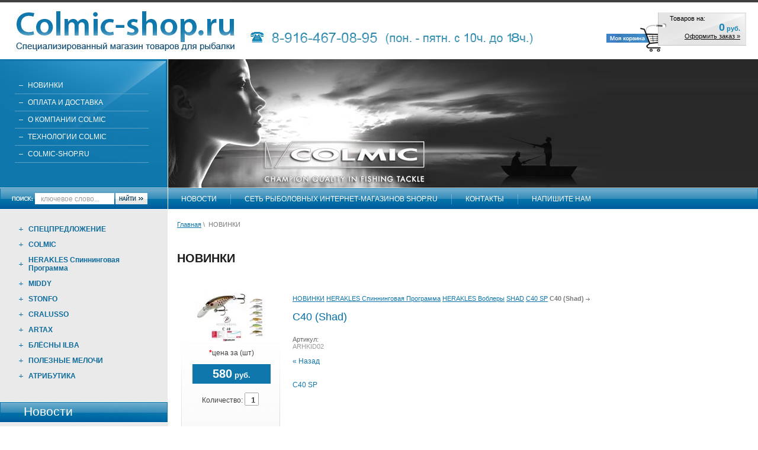

--- FILE ---
content_type: text/html; charset=utf-8
request_url: http://colmic-shop.ru/magazin?mode=product&product_id=1067215003
body_size: 12664
content:




<!DOCTYPE html PUBLIC "-//W3C//DTD XHTML 1.0 Transitional//EN" "http://www.w3.org/TR/xhtml1/DTD/xhtml1-transitional.dtd">
<html xmlns="http://www.w3.org/1999/xhtml" xml:lang="en" lang="ru">
<head>
<meta name="robots" content="all"/>
<meta http-equiv="Content-Type" content="text/html; charset=UTF-8" />
<meta name="description" content="C40 (Shad)  C40 SP SHAD HERAKLES Воблеры HERAKLES Спиннинговая Программа Интернет-магазин Colmic-shop.ru" />
<meta name="keywords" content="C40 (Shad)  C40 SP SHAD HERAKLES Воблеры HERAKLES Спиннинговая Программа Интернет-магазин Colmic - shop.ru, Товары для рыбалки, удочки, леска, крючки" />
<title>C40 (Shad)  C40 SP SHAD HERAKLES Воблеры HERAKLES Спиннинговая Программа Интернет-магазин Colmic-shop.ru</title>
<!-- assets.top -->
<script src="/g/libs/nocopy/1.0.0/nocopy.for.all.js" ></script>
<!-- /assets.top -->

<script src="/g/libs/jquery/1.10.2/jquery.min.js"></script>
<link rel='stylesheet' type='text/css' href='/shared/highslide-4.1.13/highslide.min.css'/>
<script type='text/javascript' src='/shared/highslide-4.1.13/highslide-full.packed.js'></script>
<script type='text/javascript'>
hs.graphicsDir = '/shared/highslide-4.1.13/graphics/';
hs.outlineType = null;
hs.showCredits = false;
hs.lang={cssDirection:'ltr',loadingText:'Загрузка...',loadingTitle:'Кликните чтобы отменить',focusTitle:'Нажмите чтобы перенести вперёд',fullExpandTitle:'Увеличить',fullExpandText:'Полноэкранный',previousText:'Предыдущий',previousTitle:'Назад (стрелка влево)',nextText:'Далее',nextTitle:'Далее (стрелка вправо)',moveTitle:'Передвинуть',moveText:'Передвинуть',closeText:'Закрыть',closeTitle:'Закрыть (Esc)',resizeTitle:'Восстановить размер',playText:'Слайд-шоу',playTitle:'Слайд-шоу (пробел)',pauseText:'Пауза',pauseTitle:'Приостановить слайд-шоу (пробел)',number:'Изображение %1/%2',restoreTitle:'Нажмите чтобы посмотреть картинку, используйте мышь для перетаскивания. Используйте клавиши вперёд и назад'};</script>

            <!-- 46b9544ffa2e5e73c3c971fe2ede35a5 -->
            <script src='/shared/s3/js/lang/ru.js'></script>
            <script src='/shared/s3/js/common.min.js'></script>
        <link rel='stylesheet' type='text/css' href='/shared/s3/css/calendar.css' /><link rel="icon" href="/favicon.ico" type="image/x-icon">
<link rel="canonical" href="https://colmic-shop.ru/magazin">
<!--s3_require-->
<link rel="stylesheet" href="/g/basestyle/1.0.1/cookie.message/cookie.message.css" type="text/css"/>
<link rel="stylesheet" href="/g/s3/lp/lpc.v4/css/styles.css" type="text/css"/>
<link rel="stylesheet" href="/g/s3/lp/cookie.message/__landing_page_content_global.css" type="text/css"/>
<link rel="stylesheet" href="/g/s3/lp/cookie.message/colors_lpc.css" type="text/css"/>
<link rel="stylesheet" href="/g/basestyle/1.0.1/cookie.message/cookie.message.blue.css" type="text/css"/>
<script type="text/javascript" src="/g/basestyle/1.0.1/cookie.message/cookie.message.js" async></script>
<!--/s3_require-->

<script src="/t/v24/images/no_cookies.js"></script>

<link href="/t/v24/images/styles.css" rel="stylesheet" type="text/css" />

<script type='text/javascript'>var no_cookies_message = '<h2 style="color:red">Для корректной работы сайта необходима поддержка cookies</h2>'</script>
<script type='text/javascript' src="/shared/s3/js/shop_pack_2.js"></script>
<script type='text/javascript' src="/shared/s3/js/cookie.js"></script>
<link rel="stylesheet" href="/t/v24/images/site.addons.scss.css" />

<script src="/t/v24/images/site_addons.js"></script>
</head>
<body>
<table width="100%" border="0" cellspacing="0" cellpadding="0" id="wrap">
  <tr>
    <td width="284" valign="top" style="padding:100px 0 99px 0;">
    	<div class="logo"><h1><a href="/"><img src="/t/v24/images/logo.jpg" width="397" height="100" alt="Colmic-shop.ru. Специализированный магазин товаров для рыбалки" border="0" /></a></h1>
   	  </div>
        <table width="100%" border="0" cellspacing="0" cellpadding="0" class="lmenu_bg">
          <tr>   
            <td valign="top" class="lmenu"><ul id="lmenu"><li><a href="/magazin">НОВИНКИ</a></li><li><a href="/oplata_dostavka">Оплата и доставка</a></li><li><a href="/about">О компании COLMIC</a></li><li><a href="/techno">Технологии COLMIC</a></li><li><a href="/magazin-1">Colmic-shop.ru</a></li></ul></td>
          </tr>
        </table>
        <div class="search">
        <form action="/search" method="get" class="search_" ><input name="search" type="text" class="search_box" onblur= "this.value=this.value==''?'ключевое слово...':this.value" onfocus="this.value=this.value=='ключевое слово...'?'':this.value;" value="ключевое слово..." 	/><input type="submit" class="search_button" value=" " /><re-captcha data-captcha="recaptcha"
     data-name="captcha"
     data-sitekey="6LcNwrMcAAAAAOCVMf8ZlES6oZipbnEgI-K9C8ld"
     data-lang="ru"
     data-rsize="invisible"
     data-type="image"
     data-theme="light"></re-captcha></form> 
        </div>
                <!--k.r.-->


<style>
#shopms {padding:20px 30px 30px 25px; margin:0; background:#eaeaea;width:228px;}

	#shopms li.shopmn_n {font:bold 12px/14px Arial, sans-serif; color:#0e6b9b; list-style:none; margin:0; }

	#shopms	li.shopmn_n a.s1{display:block;background:url(/t/v24/images/icon.gif) center left no-repeat;padding:6px 0 6px 23px; color:#0e6b9b; text-decoration:none; cursor:pointer;}
	#shopms	li.shopmn_n a.s2{display:block;background:url(/t/v24/images/plus2.gif) center left no-repeat;padding:6px 0 6px 23px; color:#0e6b9b; text-decoration:none; cursor:pointer;}
	#shopms	li.shopmn_n a:hover{background:#ffffff url(/t/v24/images/kategor_i.gif) center right no-repeat; color:#0e6b9b; text-decoration:none;}

       #sub{background:none;}
	#sub li.shopms_a {font:normal 12px/14px Arial, sans-serif; color:#474747; list-style:none; width:auto;background:none;}
		
	#sub  li.shopms_a a{color:#474747; text-decoration:none; display:block; padding:5px 5px 5px 0;background:none;}
			
	#sub  li.shopms_a a:hover{color:#2b7ba5; text-decoration:underline;background:none;}




</style>

<ul id="shopms">
<li   class="shopmn_n" ><a  class="s2"   href="/magazin?mode=folder&folder_id=674923203">СПЕЦПРЕДЛОЖЕНИЕ</a></li>
<li   class="shopmn_n" ><a  class="s2"   href="/magazin?mode=folder&folder_id=568680">COLMIC</a><ul style="display:none;" id="sub">
<li   class="shopms_a" ><a  href="/magazin?mode=folder&folder_id=681575">УДИЛИЩА COLMIC</a><ul style="display:none;" id="sub">
<li   class="shopms_a" ><a  href="/magazin?mode=folder&folder_id=602533">ШТЕКЕРНЫЕ</a></li>
<li   class="shopms_a" ><a  href="/magazin?mode=folder&folder_id=568682">МАХОВЫЕ</a></li>
<li   class="shopms_a" ><a  href="/magazin?mode=folder&folder_id=693728">МАХОВЫЕ УКЛЕЕЧНЫЕ</a></li>
<li   class="shopms_a" ><a  href="/magazin?mode=folder&folder_id=568683">БОЛОНСКИЕ</a></li>
<li   class="shopms_a" ><a  href="/magazin?mode=folder&folder_id=70616403">ФОРЕЛЕВЫЕ</a></li>
<li   class="shopms_a" ><a  href="/magazin?mode=folder&folder_id=602536">МАТЧЕВЫЕ</a></li>
<li   class="shopms_a" ><a  href="/magazin?mode=folder&folder_id=534314309">ТЕЛЕМАТЧИ</a></li>
<li   class="shopms_a" ><a  href="/magazin?mode=folder&folder_id=607521">ФИДЕРНЫЕ</a></li>
<li   class="shopms_a" ><a  href="/magazin?mode=folder&folder_id=607520">&quot;CARP&quot;, &quot;SURF&quot;</a></li>
<li   class="shopms_a" ><a  href="/magazin?mode=folder&folder_id=607523">ДЛЯ МОРСКОЙ РЫБАЛКИ</a></li>
</ul></li>
<li   class="shopms_a" ><a  href="/magazin?mode=folder&folder_id=607551">РУЧКИ ДЛЯ ПОДСАЧЕКОВ COLMIC</a></li>
<li   class="shopms_a" ><a  href="/magazin?mode=folder&folder_id=620085">ПОДСАЧЕКИ COLMIC</a></li>
<li   class="shopms_a" ><a  href="/magazin?mode=folder&folder_id=9748203">САДКИ COLMIC</a></li>
<li   class="shopms_a" ><a  href="/magazin?mode=folder&folder_id=607534">КАТУШКИ COLMIC</a></li>
<li   class="shopms_a" ><a  href="/magazin?mode=folder&folder_id=13605403">РОГАТКИ COLMIC</a></li>
<li   class="shopms_a" ><a  href="/magazin?mode=folder&folder_id=607557">ЛЕСКА  И  ШНУРЫ COLMIC</a><ul style="display:none;" id="sub">
<li   class="shopms_a" ><a  href="/magazin?mode=folder&folder_id=17354203">INGLESE ARWEN</a></li>
<li   class="shopms_a" ><a  href="/magazin?mode=folder&folder_id=45546003">BLADE SINKING</a></li>
<li   class="shopms_a" ><a  href="/magazin?mode=folder&folder_id=49844603">FEEDER PRO</a></li>
<li   class="shopms_a" ><a  href="/magazin?mode=folder&folder_id=49850003">ALL ROUND</a></li>
<li   class="shopms_a" ><a  href="/magazin?mode=folder&folder_id=658691">RBS</a></li>
<li   class="shopms_a" ><a  href="/magazin?mode=folder&folder_id=658695">X-5000</a></li>
<li   class="shopms_a" ><a  href="/magazin?mode=folder&folder_id=37810803">OKY</a></li>
<li   class="shopms_a" ><a  href="/magazin?mode=folder&folder_id=658692">FORMER</a></li>
<li   class="shopms_a" ><a  href="/magazin?mode=folder&folder_id=658696">POWER</a></li>
<li   class="shopms_a" ><a  href="/magazin?mode=folder&folder_id=658694">FENDREEL</a></li>
<li   class="shopms_a" ><a  href="/magazin?mode=folder&folder_id=9591003">METHOD FEEDER</a></li>
<li   class="shopms_a" ><a  href="/magazin?mode=folder&folder_id=62881603">ONDA MILLE</a></li>
<li   class="shopms_a" ><a  href="/magazin?mode=folder&folder_id=127909603">OMEGA</a></li>
<li   class="shopms_a" ><a  href="/magazin?mode=folder&folder_id=127912203">IRIDE</a></li>
<li   class="shopms_a" ><a  href="/magazin?mode=folder&folder_id=658711">STREAM</a></li>
<li   class="shopms_a" ><a  href="/magazin?mode=folder&folder_id=658712">XILO</a></li>
<li   class="shopms_a" ><a  href="/magazin?mode=folder&folder_id=658713">MIMETIX</a></li>
<li   class="shopms_a" ><a  href="/magazin?mode=folder&folder_id=62881803">WIND</a></li>
<li   class="shopms_a" ><a  href="/magazin?mode=folder&folder_id=37813203">KING</a></li>
<li   class="shopms_a" ><a  href="/magazin?mode=folder&folder_id=658699">RIVERGE</a></li>
<li   class="shopms_a" ><a  href="/magazin?mode=folder&folder_id=33566201">SEAGUAR &quot;SOFT&quot;</a></li>
<li   class="shopms_a" ><a  href="/magazin?mode=folder&folder_id=658710">SHADE</a></li>
<li   class="shopms_a" ><a  href="/magazin?mode=folder&folder_id=49849803">HERAKLES XS</a></li>
<li   class="shopms_a" ><a  href="/magazin?mode=folder&folder_id=37811403">HERAKLES  XF</a></li>
<li   class="shopms_a" ><a  href="/magazin?mode=folder&folder_id=658746">ПЛЕТЕНЫЕ ШНУРЫ</a></li>
</ul></li>
<li   class="shopms_a" ><a  href="/magazin?mode=folder&folder_id=607550">ПОПЛАВКИ COLMIC</a><ul style="display:none;" id="sub">
<li   class="shopms_a" ><a  href="/magazin?mode=folder&folder_id=681578">ABI</a></li>
<li   class="shopms_a" ><a  href="/magazin?mode=folder&folder_id=681579">ALBORELLA</a></li>
<li   class="shopms_a" ><a  href="/magazin?mode=folder&folder_id=140920003">BERLINO</a></li>
<li   class="shopms_a" ><a  href="/magazin?mode=folder&folder_id=681588">CARRERA</a></li>
<li   class="shopms_a" ><a  href="/magazin?mode=folder&folder_id=22982003">CIGNO</a></li>
<li   class="shopms_a" ><a  href="/magazin?mode=folder&folder_id=249619103">COLONIA</a></li>
<li   class="shopms_a" ><a  href="/magazin?mode=folder&folder_id=22982203">COVATO</a></li>
<li   class="shopms_a" ><a  href="/magazin?mode=folder&folder_id=681830">DAITAN</a></li>
<li   class="shopms_a" ><a  href="/magazin?mode=folder&folder_id=447426503">EVATOP</a></li>
<li   class="shopms_a" ><a  href="/magazin?mode=folder&folder_id=681834">JOLLY</a></li>
<li   class="shopms_a" ><a  href="/magazin?mode=folder&folder_id=681895">JUAN</a></li>
<li   class="shopms_a" ><a  href="/magazin?mode=folder&folder_id=681848">MENTA</a></li>
<li   class="shopms_a" ><a  href="/magazin?mode=folder&folder_id=681894">MENTA-PISA</a></li>
<li   class="shopms_a" ><a  href="/magazin?mode=folder&folder_id=132938403">MERIDA</a></li>
<li   class="shopms_a" ><a  href="/magazin?mode=folder&folder_id=169267803">MIKE</a></li>
<li   class="shopms_a" ><a  href="/magazin?mode=folder&folder_id=29863201">MOICANO</a></li>
<li   class="shopms_a" ><a  href="/magazin?mode=folder&folder_id=29863001">NAVIGLIO</a></li>
<li   class="shopms_a" ><a  href="/magazin?mode=folder&folder_id=681896">PLOVDIV</a></li>
<li   class="shopms_a" ><a  href="/magazin?mode=folder&folder_id=132937403">PO PASSANTE</a></li>
<li   class="shopms_a" ><a  href="/magazin?mode=folder&folder_id=122307603">RUNNY</a></li>
<li   class="shopms_a" ><a  href="/magazin?mode=folder&folder_id=681853">SAM</a></li>
<li   class="shopms_a" ><a  href="/magazin?mode=folder&folder_id=13637803">SENNA</a></li>
<li   class="shopms_a" ><a  href="/magazin?mode=folder&folder_id=681861">SMERALDO</a></li>
<li   class="shopms_a" ><a  href="/magazin?mode=folder&folder_id=132938803">SPECICARP</a></li>
<li   class="shopms_a" ><a  href="/magazin?mode=folder&folder_id=22982403">SPIRIT</a></li>
<li   class="shopms_a" ><a  href="/magazin?mode=folder&folder_id=681892">STREAM</a></li>
<li   class="shopms_a" ><a  href="/magazin?mode=folder&folder_id=29862801">VELOX</a></li>
<li   class="shopms_a" ><a  href="/magazin?mode=folder&folder_id=29862601">VOLANO</a></li>
<li   class="shopms_a" ><a  href="/magazin?mode=folder&folder_id=681864">WIND</a></li>
<li   class="shopms_a" ><a  href="/magazin?mode=folder&folder_id=681869">ZAR</a></li>
<li   class="shopms_a" ><a  href="/magazin?mode=folder&folder_id=179140403">MONACO</a></li>
<li   class="shopms_a" ><a  href="/magazin?mode=folder&folder_id=51630907">MARLEN</a></li>
<li   class="shopms_a" ><a  href="/magazin?mode=folder&folder_id=179145803">WINNER</a></li>
<li   class="shopms_a" ><a  href="/magazin?mode=folder&folder_id=179150803">SAAR</a></li>
<li   class="shopms_a" ><a  href="/magazin?mode=folder&folder_id=179152803">SILO</a></li>
<li   class="shopms_a" ><a  href="/magazin?mode=folder&folder_id=723145203">MULTI ALFA</a></li>
<li   class="shopms_a" ><a  href="/magazin?mode=folder&folder_id=723153603">MULTI BETA</a></li>
<li   class="shopms_a" ><a  href="/magazin?mode=folder&folder_id=247877303">GRANADA</a></li>
<li   class="shopms_a" ><a  href="/magazin?mode=folder&folder_id=248871103">SILE PASSANTE</a></li>
<li   class="shopms_a" ><a  href="/magazin?mode=folder&folder_id=248898503">MINCIO PASSANTE</a></li>
<li   class="shopms_a" ><a  href="/magazin?mode=folder&folder_id=155017906">TICINO PASSANTE</a></li>
<li   class="shopms_a" ><a  href="/magazin?mode=folder&folder_id=155018106">CARZA PASSANTE</a></li>
<li   class="shopms_a" ><a  href="/magazin?mode=folder&folder_id=249602103">NIZZA PIOMBATO</a></li>
<li   class="shopms_a" ><a  href="/magazin?mode=folder&folder_id=191866305">FORMENTERA</a></li>
<li   class="shopms_a" ><a  href="/magazin?mode=folder&folder_id=191867305">FASTROUT</a></li>
<li   class="shopms_a" ><a  href="/magazin?mode=folder&folder_id=257525307">CHIOGGIA</a></li>
<li   class="shopms_a" ><a  href="/magazin?mode=folder&folder_id=155572908">FIUMARA</a></li>
<li   class="shopms_a" ><a  href="/magazin?mode=folder&folder_id=39277309">RHON</a></li>
<li   class="shopms_a" ><a  href="/magazin?mode=folder&folder_id=39277709">APOLLO</a></li>
<li   class="shopms_a" ><a  href="/magazin?mode=folder&folder_id=535814709">HYBRID RIVER</a></li>
<li   class="shopms_a" ><a  href="/magazin?mode=folder&folder_id=535825509">FARO</a></li>
<li   class="shopms_a" ><a  href="/magazin?mode=folder&folder_id=535847509">KONG 1</a></li>
</ul></li>
<li   class="shopms_a" ><a  href="/magazin?mode=folder&folder_id=620080">COLMIC ПОПЛАВКИ БОЛОНСКИЕ СКОЛЬЗЯЩИЕ</a></li>
<li   class="shopms_a" ><a  href="/magazin?mode=folder&folder_id=620075">ПОПЛАВКИ МАТЧЕВЫЕ COLMIC</a><ul style="display:none;" id="sub">
<li   class="shopms_a" ><a  href="/magazin?mode=folder&folder_id=681938">BREAM</a></li>
<li   class="shopms_a" ><a  href="/magazin?mode=folder&folder_id=681941">MULTICOLOR</a></li>
<li   class="shopms_a" ><a  href="/magazin?mode=folder&folder_id=681942">OBLIA</a></li>
<li   class="shopms_a" ><a  href="/magazin?mode=folder&folder_id=681944">SLIM</a></li>
<li   class="shopms_a" ><a  href="/magazin?mode=folder&folder_id=29862401">SINFLEX MISTRAL</a></li>
<li   class="shopms_a" ><a  href="/magazin?mode=folder&folder_id=2807603">SINFLEX IBERIA</a></li>
<li   class="shopms_a" ><a  href="/magazin?mode=folder&folder_id=13638003">NIGHT</a></li>
<li   class="shopms_a" ><a  href="/magazin?mode=folder&folder_id=62881403">AERO BLINDO SCORR</a></li>
<li   class="shopms_a" ><a  href="/magazin?mode=folder&folder_id=70629803">AERO BLINDO CANAL</a></li>
<li   class="shopms_a" ><a  href="/magazin?mode=folder&folder_id=153915803">AERO FRECCIA</a></li>
<li   class="shopms_a" ><a  href="/magazin?mode=folder&folder_id=249727103">AERO ELAN</a></li>
</ul></li>
<li   class="shopms_a" ><a  href="/magazin?mode=folder&folder_id=121031403">БОМБАРДЫ COLMIC</a></li>
<li   class="shopms_a" ><a  href="/magazin?mode=folder&folder_id=568684">КРЮЧКИ COLMIC</a><ul style="display:none;" id="sub">
<li   class="shopms_a" ><a  href="/magazin?mode=folder&folder_id=4591603">СЕРИЯ NUCLEAR 957</a></li>
<li   class="shopms_a" ><a  href="/magazin?mode=folder&folder_id=247730703">СЕРИЯ NUCLEAR B935</a></li>
<li   class="shopms_a" ><a  href="/magazin?mode=folder&folder_id=89855003">СЕРИЯ NUCLEAR 1000 </a></li>
<li   class="shopms_a" ><a  href="/magazin?mode=folder&folder_id=4591803">СЕРИЯ NUCLEAR 2000</a></li>
<li   class="shopms_a" ><a  href="/magazin?mode=folder&folder_id=166974003">СЕРИЯ NUCLEAR BS 5000</a></li>
<li   class="shopms_a" ><a  href="/magazin?mode=folder&folder_id=4588203">СЕРИЯ NUCLEAR 900</a></li>
<li   class="shopms_a" ><a  href="/magazin?mode=folder&folder_id=4592203">СЕРИЯ NUCLEAR 800</a></li>
<li   class="shopms_a" ><a  href="/magazin?mode=folder&folder_id=8865203">СЕРИЯ NUCLEAR 600</a></li>
<li   class="shopms_a" ><a  href="/magazin?mode=folder&folder_id=4592403">СЕРИЯ NUCLEAR 500</a></li>
<li   class="shopms_a" ><a  href="/magazin?mode=folder&folder_id=72819803">СЕРИЯ NUCLEAR MR300</a></li>
<li   class="shopms_a" ><a  href="/magazin?mode=folder&folder_id=5166003">КРЮЧКИ HAYABUSA</a></li>
<li   class="shopms_a" ><a  href="/magazin?mode=folder&folder_id=89855203">ГОТОВЫЕ ПОВОДКИ  COLMIC</a></li>
</ul></li>
<li   class="shopms_a" ><a  href="/magazin?mode=folder&folder_id=607560">ГРУЗИЛА И ОЛИВКИ COLMIC</a></li>
<li   class="shopms_a" ><a  href="/magazin?mode=folder&folder_id=607558">АКСЕССУАРЫ COLMIC</a><ul style="display:none;" id="sub">
<li   class="shopms_a" ><a  href="/magazin?mode=folder&folder_id=173137403">АКСЕССУАРЫ</a></li>
<li   class="shopms_a" ><a  href="/magazin?mode=folder&folder_id=48210003">ВЁДРА COLMIC</a></li>
<li   class="shopms_a" ><a  href="/magazin?mode=folder&folder_id=534122709">ЗОНТЫ</a></li>
<li   class="shopms_a" ><a  href="/magazin?mode=folder&folder_id=118669803">КОРМУШКИ ФИДЕРНЫЕ</a></li>
<li   class="shopms_a" ><a  href="/magazin?mode=folder&folder_id=620081">АНТЕННЫ ДЛЯ ПОПЛАВКОВ</a></li>
<li   class="shopms_a" ><a  href="/magazin?mode=folder&folder_id=681951">ВЕРТЛЮГИ</a></li>
<li   class="shopms_a" ><a  href="/magazin?mode=folder&folder_id=681952">КАРАБИНЫ</a></li>
<li   class="shopms_a" ><a  href="/magazin?mode=folder&folder_id=681953">ЗАСТЕЖКИ</a></li>
<li   class="shopms_a" ><a  href="/magazin?mode=folder&folder_id=127916603">ОБЖИМНЫЕ ТРУБОЧКИ</a></li>
<li   class="shopms_a" ><a  href="/magazin?mode=folder&folder_id=681966">ЗАВОДНЫЕ КОЛЬЦА</a></li>
<li   class="shopms_a" ><a  href="/magazin?mode=folder&folder_id=681947">ЭЛАСТИК ДЛЯ ШТЕКЕРА</a></li>
<li   class="shopms_a" ><a  href="/magazin?mode=folder&folder_id=681968">КЛИНКАПЫ</a></li>
<li   class="shopms_a" ><a  href="/magazin?mode=folder&folder_id=681956">СТОПОРА</a></li>
<li   class="shopms_a" ><a  href="/magazin?mode=folder&folder_id=681963">СВЕТЛЯЧКИ</a></li>
<li   class="shopms_a" ><a  href="/magazin?mode=folder&folder_id=9740403">ПОДСТАВКИ ПОД УДИЛИЩА</a></li>
<li   class="shopms_a" ><a  href="/magazin?mode=folder&folder_id=908662">ДЛЯ ШТЕКЕРА</a></li>
</ul></li>
<li   class="shopms_a" ><a  href="/magazin?mode=folder&folder_id=607556">ЯЩИКИ И СИДЕНЬЯ COLMIC И АКСЕССУАРЫ К НИМ</a><ul style="display:none;" id="sub">
<li   class="shopms_a" ><a  href="/magazin?mode=folder&folder_id=174078803">ЯЩИКИ И СИДЕНЬЯ И АКСЕССУАРЫ К НИМ</a></li>
<li   class="shopms_a" ><a  href="/magazin?mode=folder&folder_id=2809603">ЯЩИКИ &quot;ПОД ЗАКАЗ&quot;</a></li>
</ul></li>
<li   class="shopms_a" ><a  href="/magazin?mode=folder&folder_id=607563">РОЛИКИ ДЛЯ ШТЕКЕРА COLMIC</a></li>
<li   class="shopms_a" ><a  href="/magazin?mode=folder&folder_id=607562">СУМКИ ЧЕХЛЫ COLMIC</a><ul style="display:none;" id="sub">
<li   class="shopms_a" ><a  href="/magazin?mode=folder&folder_id=1231375">COLMIC СУМКИ</a></li>
<li   class="shopms_a" ><a  href="/magazin?mode=folder&folder_id=1231376">COLMIC СУМКИ ПВХ</a></li>
<li   class="shopms_a" ><a  href="/magazin?mode=folder&folder_id=1231377">COLMIC  ЧЕХЛЫ</a></li>
</ul></li>
</ul></li>
<li   class="shopmn_n" ><a  class="s2"   href="/magazin?mode=folder&folder_id=37810003">HERAKLES Спиннинговая Программа</a><ul style="display:none;" id="sub">
<li   class="shopms_a" ><a  href="/magazin?mode=folder&folder_id=122350803">HERAKLES Спиннинги</a></li>
<li   class="shopms_a" ><a  href="/magazin?mode=folder&folder_id=122351003">HERAKLES Катушки</a></li>
<li   class="shopms_a" ><a  href="/magazin?mode=folder&folder_id=37810203">HERAKLES Джиговые головки</a></li>
<li   class="shopms_a" ><a  href="/magazin?mode=folder&folder_id=37810403">HERAKLES Воблеры</a><ul style="display:none;" id="sub">
<li   class="shopms_a" ><a  href="/magazin?mode=folder&folder_id=169421203">MINNOW</a><ul style="display:none;" id="sub">
<li   class="shopms_a" ><a  href="/magazin?mode=folder&folder_id=169413003">GIANT 175 F 150F</a></li>
<li   class="shopms_a" ><a  href="/magazin?mode=folder&folder_id=169415003">RAVE 175F 140F</a></li>
<li   class="shopms_a" ><a  href="/magazin?mode=folder&folder_id=169419803">RABID 130SP</a></li>
<li   class="shopms_a" ><a  href="/magazin?mode=folder&folder_id=169413603">DOGO 110F 110SP</a></li>
<li   class="shopms_a" ><a  href="/magazin?mode=folder&folder_id=169413803">SNAKE 95SP</a></li>
<li   class="shopms_a" ><a  href="/magazin?mode=folder&folder_id=169420003">LIP 95S</a></li>
<li   class="shopms_a" ><a  href="/magazin?mode=folder&folder_id=169420403">STRIKE 90SP 90S</a></li>
<li   class="shopms_a" ><a  href="/magazin?mode=folder&folder_id=169419203">JERK 90F 70F</a></li>
<li   class="shopms_a" ><a  href="/magazin?mode=folder&folder_id=169414403">STUNT 90SP 60F</a></li>
<li   class="shopms_a" ><a  href="/magazin?mode=folder&folder_id=169419403">Flash 75S 75F</a></li>
<li   class="shopms_a" ><a  href="/magazin?mode=folder&folder_id=169417203">TROLL 75F</a></li>
<li   class="shopms_a" ><a  href="/magazin?mode=folder&folder_id=169420603">DARDO 70F 70S</a></li>
<li   class="shopms_a" ><a  href="/magazin?mode=folder&folder_id=169414003">PHANTOM 65F</a></li>
<li   class="shopms_a" ><a  href="/magazin?mode=folder&folder_id=169416203">FINGER 50F</a></li>
<li   class="shopms_a" ><a  href="/magazin?mode=folder&folder_id=169418603">JUNIOR 40SP</a></li>
</ul></li>
<li   class="shopms_a" ><a  href="/magazin?mode=folder&folder_id=169422003">CRANK</a><ul style="display:none;" id="sub">
<li   class="shopms_a" ><a  href="/magazin?mode=folder&folder_id=169417603">DR 86F 80F</a></li>
<li   class="shopms_a" ><a  href="/magazin?mode=folder&folder_id=169415403">HURRICANE 80</a></li>
<li   class="shopms_a" ><a  href="/magazin?mode=folder&folder_id=169418403">SHYRO 72F</a></li>
<li   class="shopms_a" ><a  href="/magazin?mode=folder&folder_id=169418003">HERO 70F</a></li>
<li   class="shopms_a" ><a  href="/magazin?mode=folder&folder_id=169414203">HYPNO 65F</a></li>
<li   class="shopms_a" ><a  href="/magazin?mode=folder&folder_id=169418203">BOOB 60F</a></li>
<li   class="shopms_a" ><a  href="/magazin?mode=folder&folder_id=169417803">KIKER 45F</a></li>
<li   class="shopms_a" ><a  href="/magazin?mode=folder&folder_id=169414803">TYSON 40SF</a></li>
<li   class="shopms_a" ><a  href="/magazin?mode=folder&folder_id=169416403">HYTO 40S</a></li>
<li   class="shopms_a" ><a  href="/magazin?mode=folder&folder_id=169417003">SCRAT 40 F</a></li>
<li   class="shopms_a" ><a  href="/magazin?mode=folder&folder_id=169416003">ROKY 35F</a></li>
</ul></li>
<li   class="shopms_a" ><a  href="/magazin?mode=folder&folder_id=169421403">SHAD</a><ul style="display:none;" id="sub">
<li   class="shopms_a" ><a  href="/magazin?mode=folder&folder_id=169417403">THUNDER 90F</a></li>
<li   class="shopms_a" ><a  href="/magazin?mode=folder&folder_id=169420203">REAL Shad 80S 105S</a></li>
<li   class="shopms_a" ><a  href="/magazin?mode=folder&folder_id=169416803">RUSH 60SP</a></li>
<li   class="shopms_a" ><a  href="/magazin?mode=folder&folder_id=169415803">MORK 45F</a></li>
<li   class="shopms_a" ><a  href="/magazin?mode=folder&folder_id=169421003">DEVIL 40S</a></li>
<li   class="shopms_a" ><a  href="/magazin?mode=folder&folder_id=169418803">MY Shad 40SP</a></li>
<li   class="shopms_a" ><a  href="/magazin?mode=folder&folder_id=169416603">C40 SP</a></li>
<li   class="shopms_a" ><a  href="/magazin?mode=folder&folder_id=727193603">MOTH</a></li>
</ul></li>
<li   class="shopms_a" ><a  href="/magazin?mode=folder&folder_id=169422203">POP</a><ul style="display:none;" id="sub">
<li   class="shopms_a" ><a  href="/magazin?mode=folder&folder_id=169414603">POP-EY 70 90</a></li>
</ul></li>
<li   class="shopms_a" ><a  href="/magazin?mode=folder&folder_id=169421803">VIBRATION</a><ul style="display:none;" id="sub">
<li   class="shopms_a" ><a  href="/magazin?mode=folder&folder_id=169412803">METAL FIRE 52 12gr</a></li>
<li   class="shopms_a" ><a  href="/magazin?mode=folder&folder_id=169420803">KRYPTO 75 18гр</a></li>
</ul></li>
<li   class="shopms_a" ><a  href="/magazin?mode=folder&folder_id=169421603">TOP WATER</a><ul style="display:none;" id="sub">
<li   class="shopms_a" ><a  href="/magazin?mode=folder&folder_id=169413203">DARKO 145</a></li>
<li   class="shopms_a" ><a  href="/magazin?mode=folder&folder_id=169413403">WT-DOG</a></li>
</ul></li>
</ul></li>
<li   class="shopms_a" ><a  href="/magazin?mode=folder&folder_id=37810603">HERAKLES Силиконовые приманки</a><ul style="display:none;" id="sub">
<li   class="shopms_a" ><a  href="/magazin?mode=folder&folder_id=169431203">GHOST SHAD 10CM 8.5CM 7.5CM 5CM (8шт)</a></li>
<li   class="shopms_a" ><a  href="/magazin?mode=folder&folder_id=169430803">X50 TAIL 5&quot; (10шт)</a></li>
<li   class="shopms_a" ><a  href="/magazin?mode=folder&folder_id=169430403">VIBER WORM 5.0&quot; (10шт)</a></li>
<li   class="shopms_a" ><a  href="/magazin?mode=folder&folder_id=169426803">VIBER GRUB 4.5&quot; 2.5&quot; (10шт)</a></li>
<li   class="shopms_a" ><a  href="/magazin?mode=folder&folder_id=169430603">X45 STRAIGHT 4.5&quot; (10шт)</a></li>
<li   class="shopms_a" ><a  href="/magazin?mode=folder&folder_id=169429403">SCRATCH 4.5&quot; (8шт)  3.5&quot; (12шт)</a></li>
<li   class="shopms_a" ><a  href="/magazin?mode=folder&folder_id=169428803">VOBBLER 4.0&quot; (7шт) 2.4&quot; (8шт)</a></li>
<li   class="shopms_a" ><a  href="/magazin?mode=folder&folder_id=169427403">VIBER SHAD 3.8'' 3.0&quot; (7шт)</a></li>
<li   class="shopms_a" ><a  href="/magazin?mode=folder&folder_id=169429203">GRUBY 4&quot; (14шт)</a></li>
<li   class="shopms_a" ><a  href="/magazin?mode=folder&folder_id=169431003">X35 DOUBLE CLAW 3.5&quot; (8шт)</a></li>
<li   class="shopms_a" ><a  href="/magazin?mode=folder&folder_id=169427203">MIRROR SHAD 3.2'' (6шт)</a></li>
<li   class="shopms_a" ><a  href="/magazin?mode=folder&folder_id=169429003">BENJO BODIES 3.0&quot; (7шт) BENJO PACK 3.0&quot; (2шт)</a></li>
<li   class="shopms_a" ><a  href="/magazin?mode=folder&folder_id=169427803">TREMORS 2.6&quot; (8шт)</a></li>
<li   class="shopms_a" ><a  href="/magazin?mode=folder&folder_id=169429603">SOCCER Shad 2.4&quot; (6шт)</a></li>
<li   class="shopms_a" ><a  href="/magazin?mode=folder&folder_id=169427003">ZIGGY 2.2&quot; (7шт)</a></li>
<li   class="shopms_a" ><a  href="/magazin?mode=folder&folder_id=169426403">SICKLE GRUB 1.7&quot; 2.0&quot;(10шт)</a></li>
<li   class="shopms_a" ><a  href="/magazin?mode=folder&folder_id=169428203">FLAT FROG  1.8&quot; (1шт)</a></li>
<li   class="shopms_a" ><a  href="/magazin?mode=folder&folder_id=169430003">NANHO Shad 1.8&quot; (5шт)</a></li>
<li   class="shopms_a" ><a  href="/magazin?mode=folder&folder_id=169429803">SUGAR Shad 1.8&quot; (12шт)</a></li>
<li   class="shopms_a" ><a  href="/magazin?mode=folder&folder_id=169427603">SHRIMP 1.6&quot; (10шт)</a></li>
<li   class="shopms_a" ><a  href="/magazin?mode=folder&folder_id=169428403">ROTOR WORM 1.5&quot; (8шт)</a></li>
<li   class="shopms_a" ><a  href="/magazin?mode=folder&folder_id=169428003">Mr. CRAB 1.2&quot; (6шт)</a></li>
<li   class="shopms_a" ><a  href="/magazin?mode=folder&folder_id=169428603">MOTH WORM 1'' (18шт)</a></li>
</ul></li>
<li   class="shopms_a" ><a  href="/magazin?mode=folder&folder_id=121324803">HERAKLES Блёсны форелевые</a><ul style="display:none;" id="sub">
<li   class="shopms_a" ><a  href="/magazin?mode=folder&folder_id=169410803">AMMER</a></li>
<li   class="shopms_a" ><a  href="/magazin?mode=folder&folder_id=169409403">KEEPER TROUT</a></li>
<li   class="shopms_a" ><a  href="/magazin?mode=folder&folder_id=169412003">SBAM</a></li>
<li   class="shopms_a" ><a  href="/magazin?mode=folder&folder_id=169410603">LOSKO</a></li>
<li   class="shopms_a" ><a  href="/magazin?mode=folder&folder_id=169409803">DRIBBLE SPOON</a></li>
<li   class="shopms_a" ><a  href="/magazin?mode=folder&folder_id=169410203">KITE</a></li>
<li   class="shopms_a" ><a  href="/magazin?mode=folder&folder_id=169409603">RUCK SPOON</a></li>
<li   class="shopms_a" ><a  href="/magazin?mode=folder&folder_id=169410003">YANKEE</a></li>
<li   class="shopms_a" ><a  href="/magazin?mode=folder&folder_id=169410403">NAIL</a></li>
<li   class="shopms_a" ><a  href="/magazin?mode=folder&folder_id=169411003">HIVE</a></li>
<li   class="shopms_a" ><a  href="/magazin?mode=folder&folder_id=169411203">LDS</a></li>
<li   class="shopms_a" ><a  href="/magazin?mode=folder&folder_id=169411403">RACE</a></li>
<li   class="shopms_a" ><a  href="/magazin?mode=folder&folder_id=169411603">SPIKE</a></li>
<li   class="shopms_a" ><a  href="/magazin?mode=folder&folder_id=169411803">LEAF</a></li>
<li   class="shopms_a" ><a  href="/magazin?mode=folder&folder_id=169441803">VENTO LD</a></li>
<li   class="shopms_a" ><a  href="/magazin?mode=folder&folder_id=169412203">ZERO6</a></li>
</ul></li>
<li   class="shopms_a" ><a  href="/magazin?mode=folder&folder_id=122352003">HERAKLES Крючки</a></li>
<li   class="shopms_a" ><a  href="/magazin?mode=folder&folder_id=122351403">HERAKLES Лески</a></li>
<li   class="shopms_a" ><a  href="/magazin?mode=folder&folder_id=52770603">HERAKLES Сумки и Рюкзаки</a></li>
<li   class="shopms_a" ><a  href="/magazin?mode=folder&folder_id=122351603">HERAKLES Атрибутика</a></li>
<li   class="shopms_a" ><a  href="/magazin?mode=folder&folder_id=122351203">HERAKLES Аксессуары</a></li>
</ul></li>
<li   class="shopmn_n" ><a  class="s2"   href="/magazin?mode=folder&folder_id=111647603">MIDDY</a><ul style="display:none;" id="sub">
<li   class="shopms_a" ><a  href="/magazin?mode=folder&folder_id=111649403">удилища MIDDY</a></li>
<li   class="shopms_a" ><a  href="/magazin?mode=folder&folder_id=111650803">кресла MIDDY</a></li>
<li   class="shopms_a" ><a  href="/magazin?mode=folder&folder_id=111649803">сумки и чехлы MIDDY</a></li>
<li   class="shopms_a" ><a  href="/magazin?mode=folder&folder_id=111649603">ручки для подсачека MIDDY</a></li>
<li   class="shopms_a" ><a  href="/magazin?mode=folder&folder_id=111650403">сетки для подсачеков MIDDY</a></li>
<li   class="shopms_a" ><a  href="/magazin?mode=folder&folder_id=111650603">садки MIDDY</a></li>
<li   class="shopms_a" ><a  href="/magazin?mode=folder&folder_id=111648403">катушки MIDDY</a></li>
<li   class="shopms_a" ><a  href="/magazin?mode=folder&folder_id=111647803">рогатки MIDDY</a></li>
<li   class="shopms_a" ><a  href="/magazin?mode=folder&folder_id=121044803">поплавки MIDDY</a></li>
<li   class="shopms_a" ><a  href="/magazin?mode=folder&folder_id=111649003">крючки MIDDY</a></li>
<li   class="shopms_a" ><a  href="/magazin?mode=folder&folder_id=111648603">кормушки MIDDY</a></li>
<li   class="shopms_a" ><a  href="/magazin?mode=folder&folder_id=111648803">аксессуары MIDDY</a></li>
</ul></li>
<li   class="shopmn_n" ><a  class="s2"   href="/magazin?mode=folder&folder_id=568681">STONFO</a><ul style="display:none;" id="sub">
<li   class="shopms_a" ><a  href="/magazin?mode=folder&folder_id=170603403">АКСЕССУАРЫ STONFO</a></li>
<li   class="shopms_a" ><a  href="/magazin?mode=folder&folder_id=781561">КОННЕКТОРЫ, ВТУЛКИ, КОНУСА</a></li>
<li   class="shopms_a" ><a  href="/magazin?mode=folder&folder_id=118196403">МОТОВИЛА</a></li>
<li   class="shopms_a" ><a  href="/magazin?mode=folder&folder_id=172160908">ЗАГЛУШКИ ДЛЯ УДИЛИЩА</a></li>
</ul></li>
<li   class="shopmn_n" ><a  class="s2"   href="/magazin?mode=folder&folder_id=636378">CRALUSSO</a><ul style="display:none;" id="sub">
<li   class="shopms_a" ><a  href="/magazin?mode=folder&folder_id=661966">ПОПЛАВКИ CRALUSSO</a><ul style="display:none;" id="sub">
<li   class="shopms_a" ><a  href="/magazin?mode=folder&folder_id=685573">BUBBLE</a></li>
<li   class="shopms_a" ><a  href="/magazin?mode=folder&folder_id=685572">TORPEDO</a></li>
<li   class="shopms_a" ><a  href="/magazin?mode=folder&folder_id=685574">SHARK</a></li>
<li   class="shopms_a" ><a  href="/magazin?mode=folder&folder_id=1209506">RAY</a></li>
<li   class="shopms_a" ><a  href="/magazin?mode=folder&folder_id=685576">SURF</a></li>
<li   class="shopms_a" ><a  href="/magazin?mode=folder&folder_id=685575">BOLO</a></li>
<li   class="shopms_a" ><a  href="/magazin?mode=folder&folder_id=691230">GOLF</a></li>
<li   class="shopms_a" ><a  href="/magazin?mode=folder&folder_id=691232">CAPRI</a></li>
<li   class="shopms_a" ><a  href="/magazin?mode=folder&folder_id=691231">SPIRIT</a></li>
<li   class="shopms_a" ><a  href="/magazin?mode=folder&folder_id=9000603">STING</a></li>
<li   class="shopms_a" ><a  href="/magazin?mode=folder&folder_id=145499803">HELIO</a></li>
<li   class="shopms_a" ><a  href="/magazin?mode=folder&folder_id=691224">ROCKET</a></li>
<li   class="shopms_a" ><a  href="/magazin?mode=folder&folder_id=691225">UFO</a></li>
<li   class="shopms_a" ><a  href="/magazin?mode=folder&folder_id=691226">DART</a></li>
<li   class="shopms_a" ><a  href="/magazin?mode=folder&folder_id=1209485">PELLET</a></li>
<li   class="shopms_a" ><a  href="/magazin?mode=folder&folder_id=145497403">BREAM</a></li>
<li   class="shopms_a" ><a  href="/magazin?mode=folder&folder_id=1209486">ZERO SLIDER</a></li>
<li   class="shopms_a" ><a  href="/magazin?mode=folder&folder_id=145500603">PRO SLIDER</a></li>
<li   class="shopms_a" ><a  href="/magazin?mode=folder&folder_id=691227">SENSITIVE</a></li>
<li   class="shopms_a" ><a  href="/magazin?mode=folder&folder_id=10690803">VELENCE</a></li>
<li   class="shopms_a" ><a  href="/magazin?mode=folder&folder_id=1209487">M</a></li>
<li   class="shopms_a" ><a  href="/magazin?mode=folder&folder_id=153918203">P</a></li>
<li   class="shopms_a" ><a  href="/magazin?mode=folder&folder_id=1209507">CONTROL MATCH</a></li>
<li   class="shopms_a" ><a  href="/magazin?mode=folder&folder_id=1209508">PRO MATCH</a></li>
<li   class="shopms_a" ><a  href="/magazin?mode=folder&folder_id=9593203">1028</a></li>
<li   class="shopms_a" ><a  href="/magazin?mode=folder&folder_id=9593403">1029</a></li>
<li   class="shopms_a" ><a  href="/magazin?mode=folder&folder_id=145505803">1090</a></li>
<li   class="shopms_a" ><a  href="/magazin?mode=folder&folder_id=145506003">1095</a></li>
<li   class="shopms_a" ><a  href="/magazin?mode=folder&folder_id=145507403">1310</a></li>
<li   class="shopms_a" ><a  href="/magazin?mode=folder&folder_id=179131603">BLACK EAGLE</a></li>
<li   class="shopms_a" ><a  href="/magazin?mode=folder&folder_id=450461103">PRO CARBON WAGGLER</a></li>
<li   class="shopms_a" ><a  href="/magazin?mode=folder&folder_id=198535909">MULTICOLOR WAGGLER</a></li>
</ul></li>
<li   class="shopms_a" ><a  href="/magazin?mode=folder&folder_id=1209489">АКСЕССУАРЫ ДЛЯ ПОПЛАВКОВ CRALUSSO</a></li>
<li   class="shopms_a" ><a  href="/magazin?mode=folder&folder_id=18409203">ЛЕСКА  CRALUSSO</a></li>
<li   class="shopms_a" ><a  href="/magazin?mode=folder&folder_id=661968">ДРОБЬ И ОЛИВКИ CRALUSSO</a></li>
<li   class="shopms_a" ><a  href="/magazin?mode=folder&folder_id=89854203">КРЮЧКИ CRALUSSO</a><ul style="display:none;" id="sub">
<li   class="shopms_a" ><a  href="/magazin?mode=folder&folder_id=145519803">2401</a></li>
<li   class="shopms_a" ><a  href="/magazin?mode=folder&folder_id=145520803">2405</a></li>
<li   class="shopms_a" ><a  href="/magazin?mode=folder&folder_id=145522603">2415</a></li>
<li   class="shopms_a" ><a  href="/magazin?mode=folder&folder_id=145522803">2420</a></li>
<li   class="shopms_a" ><a  href="/magazin?mode=folder&folder_id=145523003">2430</a></li>
<li   class="shopms_a" ><a  href="/magazin?mode=folder&folder_id=153918403">2435</a></li>
<li   class="shopms_a" ><a  href="/magazin?mode=folder&folder_id=145523203">2440</a></li>
<li   class="shopms_a" ><a  href="/magazin?mode=folder&folder_id=145523603">2455</a></li>
<li   class="shopms_a" ><a  href="/magazin?mode=folder&folder_id=145523803">2465</a></li>
<li   class="shopms_a" ><a  href="/magazin?mode=folder&folder_id=145524003">2470</a></li>
<li   class="shopms_a" ><a  href="/magazin?mode=folder&folder_id=179131803">2472</a></li>
</ul></li>
<li   class="shopms_a" ><a  href="/magazin?mode=folder&folder_id=30361401">КОРМУШКИ CRALUSSO</a></li>
<li   class="shopms_a" ><a  href="/magazin?mode=folder&folder_id=145565203">РЕЗИНА ДЛЯ ФИДЕРА CLARUSSO</a></li>
<li   class="shopms_a" ><a  href="/magazin?mode=folder&folder_id=145546203">ЗАСТЕЖКИ КАРАБИНЫ CRALUSSO</a></li>
<li   class="shopms_a" ><a  href="/magazin?mode=folder&folder_id=145545803">АКСЕССУАРЫ CRALUSSO</a></li>
</ul></li>
<li   class="shopmn_n" ><a  class="s2"   href="/magazin?mode=folder&folder_id=607522">ARTAX</a><ul style="display:none;" id="sub">
<li   class="shopms_a" ><a  href="/magazin?mode=folder&folder_id=11073603">СВЕТЯЩИЕСЯ ПОПЛАВКИ СО СВЕТОДИОДАМИ</a></li>
<li   class="shopms_a" ><a  href="/magazin?mode=folder&folder_id=607555">ПОПЛАВКИ ARTAX</a></li>
<li   class="shopms_a" ><a  href="/magazin?mode=folder&folder_id=9742603">ПОПЛАВКИ МАТЧЕВЫЕ ARTAX</a></li>
<li   class="shopms_a" ><a  href="/magazin?mode=folder&folder_id=661965">КРЮЧКИ ARTAX</a></li>
<li   class="shopms_a" ><a  href="/magazin?mode=folder&folder_id=13442603">ВЕРТЛЮГИ,ЗАСТЕЖКИ, КАРАБИНЫ ARTAX</a></li>
</ul></li>
<li   class="shopmn_n" ><a  class="s2"   href="/magazin?mode=folder&folder_id=1012519">БЛЁСНЫ ILBA</a><ul style="display:none;" id="sub">
<li   class="shopms_a" ><a  href="/magazin?mode=folder&folder_id=17624603">TONDO not decorated</a></li>
<li   class="shopms_a" ><a  href="/magazin?mode=folder&folder_id=17624803">TONDO decorated spots</a></li>
<li   class="shopms_a" ><a  href="/magazin?mode=folder&folder_id=17625003">TONDO decorated buble</a></li>
<li   class="shopms_a" ><a  href="/magazin?mode=folder&folder_id=17625203">TONDO decorated zebra</a></li>
<li   class="shopms_a" ><a  href="/magazin?mode=folder&folder_id=17625403">TONDO black spots</a></li>
<li   class="shopms_a" ><a  href="/magazin?mode=folder&folder_id=17625603">TONDO fluo</a></li>
<li   class="shopms_a" ><a  href="/magazin?mode=folder&folder_id=17625803">TONDO superlight not decorated</a></li>
<li   class="shopms_a" ><a  href="/magazin?mode=folder&folder_id=17626003">TONDO fly decorated spots</a></li>
<li   class="shopms_a" ><a  href="/magazin?mode=folder&folder_id=17626203">LUNGO not decorated</a></li>
<li   class="shopms_a" ><a  href="/magazin?mode=folder&folder_id=17646203">LUNGO decorated &quot;sergeant&quot;</a></li>
<li   class="shopms_a" ><a  href="/magazin?mode=folder&folder_id=17646003">LUNGO fluo decorated &quot;sergeant&quot;</a></li>
<li   class="shopms_a" ><a  href="/magazin?mode=folder&folder_id=17626603">LUNGO fluo</a></li>
<li   class="shopms_a" ><a  href="/magazin?mode=folder&folder_id=17627003">TONDO tandem not decorated</a></li>
<li   class="shopms_a" ><a  href="/magazin?mode=folder&folder_id=17627203">TONDO tandem decorated spots / zebra</a></li>
<li   class="shopms_a" ><a  href="/magazin?mode=folder&folder_id=17627403">LUNGO tandem not decorated</a></li>
<li   class="shopms_a" ><a  href="/magazin?mode=folder&folder_id=17632403">LUNGO tandem decorated &quot;sergeant&quot;</a></li>
<li   class="shopms_a" ><a  href="/magazin?mode=folder&folder_id=17627803">SPARK color</a></li>
<li   class="shopms_a" ><a  href="/magazin?mode=folder&folder_id=17628003">SPARK eco</a></li>
<li   class="shopms_a" ><a  href="/magazin?mode=folder&folder_id=17628403">ESA</a></li>
<li   class="shopms_a" ><a  href="/magazin?mode=folder&folder_id=17628603">ECU</a></li>
<li   class="shopms_a" ><a  href="/magazin?mode=folder&folder_id=17628803">LINUS</a></li>
</ul></li>
<li   class="shopmn_n" ><a  class="s2"   href="/magazin?mode=folder&folder_id=730166">ПОЛЕЗНЫЕ МЕЛОЧИ</a></li>
<li   class="shopmn_n" ><a  class="s2"   href="/magazin?mode=folder&folder_id=86110603">АТРИБУТИКА</a></li></ul>

<script>
	$('#current').find('ul:first').show();
	$('#current').parents('ul').show();
	
</script>
        <div class="block">Новости</div>
       	<div class="news">       		<p><span class="data">02.09.2025</span></p>                         
            <p style="padding:16px 0;"><strong><span style="color:#ff0000;"><span style="font-size:14pt;">Приход продукции <a href="/magazin?mode=folder&amp;folder_id=636378" target="_self">Cralusso</a> ...</span></span></strong></p>
            <p style="margin:0 0 16px 0;" align="right"><a href="/news?view=4721313">подробнее...</a></p>       		<p><span class="data">27.05.2025</span></p>                         
            <p style="padding:16px 0;"><strong><span style="font-size:14pt;"><span style="color:#ff0000;">Большой приход COLMIC ...</span> <a href="/magazin" target="_self">Новинки</a> </span></strong></p>
            <p style="margin:0 0 16px 0;" align="right"><a href="/news?view=31699709">подробнее...</a></p>       		<p><span class="data">20.03.2025</span></p>                         
            <p style="padding:16px 0;"><span style="color:#ff0000;"><strong><span style="font-size:14pt;">Магазины работают в обычном режиме ...</span></strong></span></p>
            <p style="margin:0 0 16px 0;" align="right"><a href="/news?view=24981909">подробнее...</a></p>       		<p><span class="data">12.01.2025</span></p>                         
            <p style="padding:16px 0;"><strong><span style="font-size:14pt;"><span style="color:#ff0000;">Новый Год наступил</span><span style="color:#ff0000;"> ...</span> магазины работают в полном объёме ...</span></strong></p>
            <p style="margin:0 0 16px 0;" align="right"><a href="/news?view=19012709">подробнее...</a></p>       		<p><span class="data">19.10.2024</span></p>                         
            <p style="padding:16px 0;"><span style="color:#ff0000;"><span style="font-size:14pt;">Магазины работают в обычном режиме ...</span></span></p>
            <p style="margin:0 0 16px 0;" align="right"><a href="/news?view=13110509">подробнее...</a></p>        </div>

		<div class="inform"></div>    			
    </td>
    <td valign="top" style="padding:0 0 99px 0;">
    	<div class="top">
    		        		<div class="cart">Товаров на:
                    <p class="sum"><span id="cart_total">0</span> руб.</p>
                    <p class="order"><a href="/magazin?mode=cart">Оформить заказ &raquo;</a></p>
                    <div id="shop-added">Добавлено в корзину</div>            
                </div>
                         <div class="tel"><p align="center"><span style="color: #1284b5;"><span style="font-size: 14pt;"><span style="font-family: tahoma,arial,helvetica,sans-serif;"><img src="/thumb/2/Fj347EorlXRqwaoboQYSQQ/580r450/d/tel.png" title="телефон" width="489" border="0" height="28" /><br /></span></span></span></p></div>        
        </div>
        <div class="top_pic"></div>
        <ul id="tmenu">          <li ><a href="/news"><b>Новости</b></a></li>
                      <li ><a href="/set-rybolovnyh-internet-magazinov-s"><b>Сеть рыболовных интернет-магазинов Shop.ru</b></a></li>
                      <li ><a href="/kontakty"><b>КОНТАКТЫ</b></a></li>
                      <li style="background:none"><a href="/mailus"><b>Напишите нам</b></a></li>
                        
    </ul>
        <div class="content">
        	<div class="path"><a href="/">Главная</a>&nbsp;\&nbsp;
          	НОВИНКИ</div>
            <h1>НОВИНКИ</h1>
<!-- header 2009-11-26 15:49:29 bottom 2009-11-26 15:50:00 --> 


<script type="text/javascript" language="javascript" charset="utf-8">/* <![CDATA[ */
/* ]]> */
</script>	
		<script type="text/javascript">
			hs.align = 'center';
			hs.transitions = ['expand', 'crossfade'];
			hs.outlineType = 'rounded-white';
			hs.fadeInOut = true;
			hs.dimmingOpacity = 0.75;

			hs.addSlideshow({
				slideshowGroup: 'product',
				interval: 5000,
				repeat: false,
				useControls: true,
				fixedControls: 'fit',
				overlayOptions: {
					opacity: .75,
					position: 'bottom center',
					hideOnMouseOut: true
				}
			});
		</script>
	
<div class="gdetail">
    <a class="highslide" href="/d//C40.jpg" onclick="return hs.expand(this, {slideshowGroup: 'product'});"><img border="0" src="/thumb/2/mQuEDT5WZrWm986-sv2nXQ/120r120/d/C40.jpg" alt=""></a>    <p><b>*</b>цена за (шт)</p>
    <form onSubmit="return addProductForm(46462,1067215003,580.00,this,false);">
     <div class="detprice"><b>580</b> руб.</div>
     <div style="margin:10px 0 35px 0; vertical-align:middle" align="center">
     Количество: 
       <input class="number" type="text" onclick="this.select()" size="" value="1" name="product_amount">
     </div>
     <p><input type="submit" class="bt_add" value=" "/></p>
     <re-captcha data-captcha="recaptcha"
     data-name="captcha"
     data-sitekey="6LcNwrMcAAAAAOCVMf8ZlES6oZipbnEgI-K9C8ld"
     data-lang="ru"
     data-rsize="invisible"
     data-type="image"
     data-theme="light"></re-captcha></form>
     <p align="center"><a href="javascript:history.go(-1)">&laquo; Назад</a></p>
</div>
  
 <div class="detail_right">
      <div class="dpath"><a href="/magazin">НОВИНКИ</a>  <a href="/magazin?mode=folder&amp;folder_id=37810003">HERAKLES Спиннинговая Программа</a>  <a href="/magazin?mode=folder&amp;folder_id=37810403">HERAKLES Воблеры</a>  <a href="/magazin?mode=folder&amp;folder_id=169421403">SHAD</a>  <a href="/magazin?mode=folder&amp;folder_id=169416603">C40 SP</a>  <b>C40 (Shad)</b> <img src="/t/v24/images/arrow.gif" width="7" height="5" alt="" /></div>
        
        <h1>C40 (Shad)</h1>
        
        <p class="id">Артикул:<br /><span>ARHKID02</span></p>
        
                <div></div>
        <p><a href="javascript:history.go(-1)">&laquo; Назад</a></p><br />
        
        <a href="/magazin?mode=folder&amp;folder_id=169416603">C40 SP</a>
        
</div>
    
</div>    
    </td>
  </tr>
</table>
<div id="bot"><div class="bot">
	<div class="copyright">Copyright &copy; 2009<br /><span style='font-size:14px;' class='copyright'><a target="_blank" rel="nofollow" href="#" onClick="document.location='https://megagroup.ru'" title="Заказ сайтов.">Заказ, изготовление сайтов: megagroup.ru.</a></span></div>
    <div class="counters"><!-- begin of Top100 code -->
<script id="top100Counter" type="text/javascript" src="http://counter.rambler.ru/top100.jcn?1944404"></script><noscript><img src="http://counter.rambler.ru/top100.cnt?1944404" alt="" width="1" height="1" border="0"/></noscript>
<!-- end of Top100 code -->
<!-- begin of Top100 logo -->
<a href="http://top100.rambler.ru/home?id=1944404" target="_blank"><img src="http://top100-images.rambler.ru/top100/banner-88x31-rambler-gray2.gif" alt="Rambler's Top100" width="88" height="31" border="0" /></a>
<!-- end of Top100 logo -->

<!--LiveInternet counter--><script type="text/javascript"><!--
document.write("<a href='http://www.liveinternet.ru/click' "+
"target=_blank><img src='http://counter.yadro.ru/hit?t16.3;r"+
escape(document.referrer)+((typeof(screen)=="undefined")?"":
";s"+screen.width+"*"+screen.height+"*"+(screen.colorDepth?
screen.colorDepth:screen.pixelDepth))+";u"+escape(document.URL)+
";"+Math.random()+
"' alt='' title='LiveInternet: показано число просмотров за 24"+
" часа, посетителей за 24 часа и за сегодня' "+
"border='0' width='88' height='31'><\/a>")
//--></script><!--/LiveInternet-->

<!--Rating@Mail.ru counter-->
<a target="_top" href="http://top.mail.ru/jump?from=1755355">
<img src="http://d8.cc.ba.a1.top.mail.ru/counter?id=1755355;t=196" 
border="0" height="31" width="38" alt="Рейтинг@Mail.ru"></a>
<!--// Rating@Mail.ru counter-->

<!-- Yandex.Metrika counter -->
<script type="text/javascript" >
    (function (d, w, c) {
        (w[c] = w[c] || []).push(function() {
            try {
                w.yaCounter48186758 = new Ya.Metrika({
                    id:48186758,
                    clickmap:true,
                    trackLinks:true,
                    accurateTrackBounce:true
                });
            } catch(e) { }
        });

        var n = d.getElementsByTagName("script")[0],
            s = d.createElement("script"),
            f = function () { n.parentNode.insertBefore(s, n); };
        s.type = "text/javascript";
        s.async = true;
        s.src = "https://mc.yandex.ru/metrika/watch.js";

        if (w.opera == "[object Opera]") {
            d.addEventListener("DOMContentLoaded", f, false);
        } else { f(); }
    })(document, window, "yandex_metrika_callbacks");
</script>
<noscript><div><img src="https://mc.yandex.ru/watch/48186758" style="position:absolute; left:-9999px;" alt="" /></div></noscript>
<!-- /Yandex.Metrika counter -->
<!--__INFO2026-01-14 02:39:15INFO__-->
</div>
</div></div>
<!--k.n.-->

<!-- assets.bottom -->
<!-- </noscript></script></style> -->
<script src="/my/s3/js/site.min.js?1768224484" ></script>
<script >/*<![CDATA[*/
var megacounter_key="a00b08ed2134b160e60128d871994b7a";
(function(d){
    var s = d.createElement("script");
    s.src = "//counter.megagroup.ru/loader.js?"+new Date().getTime();
    s.async = true;
    d.getElementsByTagName("head")[0].appendChild(s);
})(document);
/*]]>*/</script>
	
		
		
				<!--noindex-->
		<div id="s3-cookie-message" class="s3-cookie-message-wrap">
			<div class="s3-cookie-message">
				<div class="s3-cookie-message__text">
					Этот сайт использует cookie-файлы и другие технологии для улучшения его работы. Продолжая работу с сайтом, Вы разрешаете использование cookie-файлов. Вы всегда можете отключить файлы cookie в настройках Вашего браузера.
				</div>
				<div class="s3-cookie-message__btn">
					<div id="s3-cookie-message__btn" class="g-button">
						Хорошо
					</div>
				</div>
			</div>
		</div>
		<!--/noindex-->
	
	
<script >/*<![CDATA[*/
$ite.start({"sid":106766,"vid":107216,"aid":45671,"stid":4,"cp":21,"active":true,"domain":"colmic-shop.ru","lang":"ru","trusted":false,"debug":false,"captcha":3,"onetap":[{"provider":"vkontakte","provider_id":"53853761","code_verifier":"EyQA3TYNjQNDDVjkAMZzOxN4GDTMkmWZl0MYhEZiMmO"}]});
/*]]>*/</script>
<!-- /assets.bottom -->
</body>
</html>

--- FILE ---
content_type: text/css
request_url: http://colmic-shop.ru/t/v24/images/site.addons.scss.css
body_size: 135
content:
.prd_top img {
  max-width: 120px;
  max-height: 120px;
  float: none;
}
.prd_top {
  text-align: center;
}
.cart {
  position: relative;
}


--- FILE ---
content_type: text/javascript
request_url: http://counter.megagroup.ru/a00b08ed2134b160e60128d871994b7a.js?r=&s=1280*720*24&u=http%3A%2F%2Fcolmic-shop.ru%2Fmagazin%3Fmode%3Dproduct%26product_id%3D1067215003&t=C40%20(Shad)%20C40%20SP%20SHAD%20HERAKLES%20%D0%92%D0%BE%D0%B1%D0%BB%D0%B5%D1%80%D1%8B%20HERAKLES%20%D0%A1%D0%BF%D0%B8%D0%BD%D0%BD%D0%B8%D0%BD%D0%B3%D0%BE%D0%B2%D0%B0%D1%8F%20%D0%9F%D1%80%D0%BE%D0%B3%D1%80%D0%B0%D0%BC%D0%BC%D0%B0%20%D0%98%D0%BD%D1%82%D0%B5%D1%80%D0%BD%D0%B5%D1%82&fv=0,0&en=1&rld=0&fr=0&callback=_sntnl1768406626212&1768406626212
body_size: 204
content:
//:1
_sntnl1768406626212({date:"Wed, 14 Jan 2026 16:03:46 GMT", res:"1"})